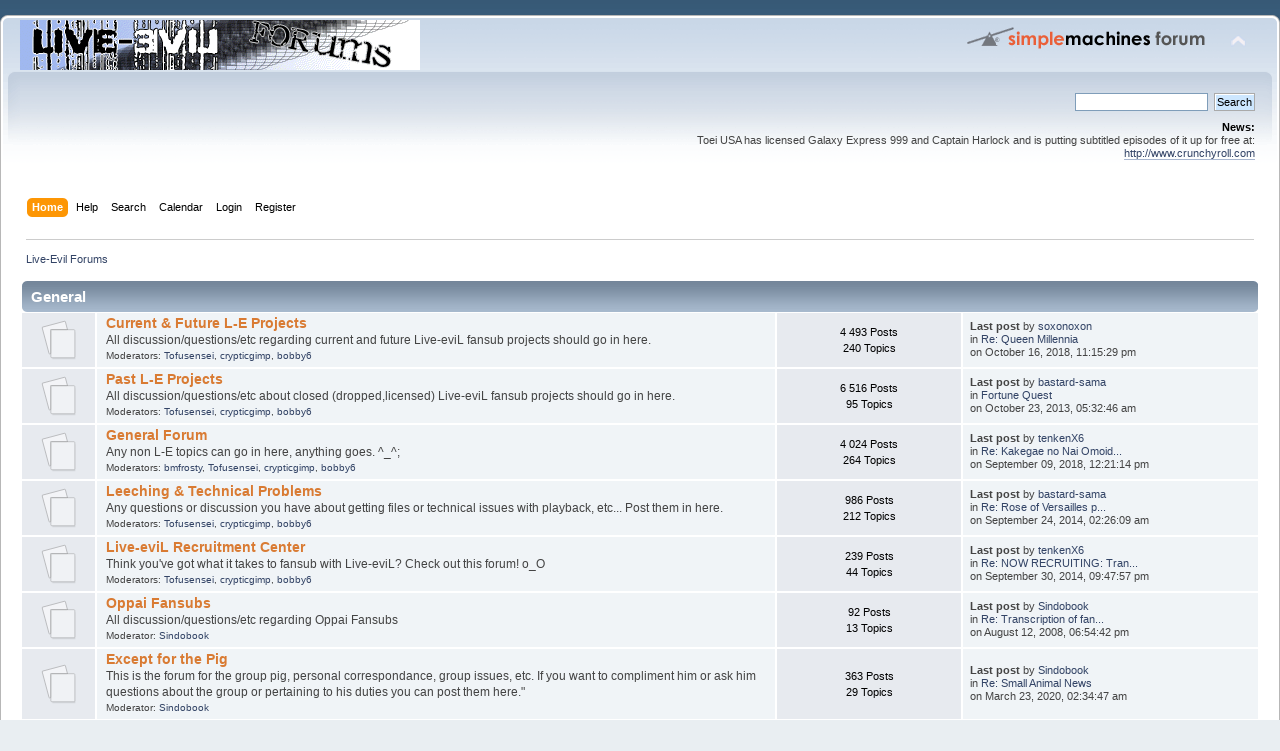

--- FILE ---
content_type: text/html; charset=ISO-8859-1
request_url: http://forum.live-evil.org/index.php?PHPSESSID=glmejh03cocke08tq9cdist4p3&
body_size: 4562
content:
<!DOCTYPE html PUBLIC "-//W3C//DTD XHTML 1.0 Transitional//EN" "http://www.w3.org/TR/xhtml1/DTD/xhtml1-transitional.dtd">
<html xmlns="http://www.w3.org/1999/xhtml">
<head>
	<link rel="stylesheet" type="text/css" href="http://forum.live-evil.org/Themes/default/css/index.css?fin20" />
	<link rel="stylesheet" type="text/css" href="http://forum.live-evil.org/Themes/default/css/webkit.css" />
	<script type="text/javascript" src="http://forum.live-evil.org/Themes/default/scripts/script.js?fin20"></script>
	<script type="text/javascript" src="http://forum.live-evil.org/Themes/default/scripts/theme.js?fin20"></script>
	<script type="text/javascript"><!-- // --><![CDATA[
		var smf_theme_url = "http://forum.live-evil.org/Themes/default";
		var smf_default_theme_url = "http://forum.live-evil.org/Themes/default";
		var smf_images_url = "http://forum.live-evil.org/Themes/default/images";
		var smf_scripturl = "http://forum.live-evil.org/index.php?PHPSESSID=glmejh03cocke08tq9cdist4p3&amp;";
		var smf_iso_case_folding = false;
		var smf_charset = "ISO-8859-1";
		var ajax_notification_text = "Loading...";
		var ajax_notification_cancel_text = "Cancel";
	// ]]></script>
	<meta http-equiv="Content-Type" content="text/html; charset=ISO-8859-1" />
	<meta name="description" content="Live-Evil Forums - Index" />
	<title>Live-Evil Forums - Index</title>
	<meta name="robots" content="noindex" />
	<link rel="canonical" href="http://forum.live-evil.org/index.php" />
	<link rel="help" href="http://forum.live-evil.org/index.php?PHPSESSID=glmejh03cocke08tq9cdist4p3&amp;action=help" />
	<link rel="search" href="http://forum.live-evil.org/index.php?PHPSESSID=glmejh03cocke08tq9cdist4p3&amp;action=search" />
	<link rel="contents" href="http://forum.live-evil.org/index.php?PHPSESSID=glmejh03cocke08tq9cdist4p3&amp;" />
	<link rel="alternate" type="application/rss+xml" title="Live-Evil Forums - RSS" href="http://forum.live-evil.org/index.php?PHPSESSID=glmejh03cocke08tq9cdist4p3&amp;type=rss;action=.xml" />
</head>
<body>
	<div id="header"><div class="frame">
		<div id="top_section">
			<h1 class="forumtitle">
				<a href="http://forum.live-evil.org/index.php?PHPSESSID=glmejh03cocke08tq9cdist4p3&amp;"><img src="http://forum.live-evil.org/lethemelogo.gif" alt="Live-Evil Forums" /></a>
			</h1>
			<img id="upshrink" src="http://forum.live-evil.org/Themes/default/images/upshrink.png" alt="*" title="Shrink or expand the header." style="display: none;" />
			<img id="smflogo" src="http://forum.live-evil.org/Themes/default/images/smflogo.png" alt="Simple Machines Forum" title="Simple Machines Forum" />
		</div>
		<div id="upper_section" class="middletext">
			<div class="user">
			</div>
			<div class="news normaltext">
				<form id="search_form" action="http://forum.live-evil.org/index.php?PHPSESSID=glmejh03cocke08tq9cdist4p3&amp;action=search2" method="post" accept-charset="ISO-8859-1">
					<input type="text" name="search" value="" class="input_text" />&nbsp;
					<input type="submit" name="submit" value="Search" class="button_submit" />
					<input type="hidden" name="advanced" value="0" /></form>
				<h2>News: </h2>
				<p>Toei USA has licensed Galaxy Express 999 and Captain Harlock and is putting subtitled episodes of it up for free at: <a href="http://www.crunchyroll.com" class="bbc_link" target="_blank" rel="noopener noreferrer">http://www.crunchyroll.com</a></p>
			</div>
		</div>
		<br class="clear" />
		<script type="text/javascript"><!-- // --><![CDATA[
			var oMainHeaderToggle = new smc_Toggle({
				bToggleEnabled: true,
				bCurrentlyCollapsed: false,
				aSwappableContainers: [
					'upper_section'
				],
				aSwapImages: [
					{
						sId: 'upshrink',
						srcExpanded: smf_images_url + '/upshrink.png',
						altExpanded: 'Shrink or expand the header.',
						srcCollapsed: smf_images_url + '/upshrink2.png',
						altCollapsed: 'Shrink or expand the header.'
					}
				],
				oThemeOptions: {
					bUseThemeSettings: false,
					sOptionName: 'collapse_header',
					sSessionVar: 'ac0e46b',
					sSessionId: '3df88c871690034d86fb5c06adcd5a1d'
				},
				oCookieOptions: {
					bUseCookie: true,
					sCookieName: 'upshrink'
				}
			});
		// ]]></script>
		<div id="main_menu">
			<ul class="dropmenu" id="menu_nav">
				<li id="button_home">
					<a class="active firstlevel" href="http://forum.live-evil.org/index.php?PHPSESSID=glmejh03cocke08tq9cdist4p3&amp;">
						<span class="last firstlevel">Home</span>
					</a>
				</li>
				<li id="button_help">
					<a class="firstlevel" href="http://forum.live-evil.org/index.php?PHPSESSID=glmejh03cocke08tq9cdist4p3&amp;action=help">
						<span class="firstlevel">Help</span>
					</a>
				</li>
				<li id="button_search">
					<a class="firstlevel" href="http://forum.live-evil.org/index.php?PHPSESSID=glmejh03cocke08tq9cdist4p3&amp;action=search">
						<span class="firstlevel">Search</span>
					</a>
				</li>
				<li id="button_calendar">
					<a class="firstlevel" href="http://forum.live-evil.org/index.php?PHPSESSID=glmejh03cocke08tq9cdist4p3&amp;action=calendar">
						<span class="firstlevel">Calendar</span>
					</a>
				</li>
				<li id="button_login">
					<a class="firstlevel" href="http://forum.live-evil.org/index.php?PHPSESSID=glmejh03cocke08tq9cdist4p3&amp;action=login">
						<span class="firstlevel">Login</span>
					</a>
				</li>
				<li id="button_register">
					<a class="firstlevel" href="http://forum.live-evil.org/index.php?PHPSESSID=glmejh03cocke08tq9cdist4p3&amp;action=register">
						<span class="last firstlevel">Register</span>
					</a>
				</li>
			</ul>
		</div>
		<br class="clear" />
	</div></div>
	<div id="content_section"><div class="frame">
		<div id="main_content_section">
	<div class="navigate_section">
		<ul>
			<li class="last">
				<a href="http://forum.live-evil.org/index.php?PHPSESSID=glmejh03cocke08tq9cdist4p3&amp;"><span>Live-Evil Forums</span></a>
			</li>
		</ul>
	</div>
	<div id="boardindex_table">
		<table class="table_list">
			<tbody class="header" id="category_2">
				<tr>
					<td colspan="4">
						<div class="cat_bar">
							<h3 class="catbg">
								<a id="c2"></a>General
							</h3>
						</div>
					</td>
				</tr>
			</tbody>
			<tbody class="content" id="category_2_boards">
				<tr id="board_2" class="windowbg2">
					<td class="icon windowbg">
						<a href="http://forum.live-evil.org/index.php/board,2.0.html?PHPSESSID=glmejh03cocke08tq9cdist4p3">
							<img src="http://forum.live-evil.org/Themes/default/images/off.png" alt="No New Posts" title="No New Posts" />
						</a>
					</td>
					<td class="info">
						<a class="subject" href="http://forum.live-evil.org/index.php/board,2.0.html?PHPSESSID=glmejh03cocke08tq9cdist4p3" name="b2">Current &amp; Future L-E Projects</a>

						<p>All discussion/questions/etc regarding current and future Live-eviL fansub projects should go in here.</p>
						<p class="moderators">Moderators: <a href="http://forum.live-evil.org/index.php?PHPSESSID=glmejh03cocke08tq9cdist4p3&amp;action=profile;u=980" title="Board Moderator">Tofusensei</a>, <a href="http://forum.live-evil.org/index.php?PHPSESSID=glmejh03cocke08tq9cdist4p3&amp;action=profile;u=1001" title="Board Moderator">crypticgimp</a>, <a href="http://forum.live-evil.org/index.php?PHPSESSID=glmejh03cocke08tq9cdist4p3&amp;action=profile;u=2851" title="Board Moderator">bobby6</a></p>
					</td>
					<td class="stats windowbg">
						<p>4 493 Posts <br />
						240 Topics
						</p>
					</td>
					<td class="lastpost">
						<p><strong>Last post</strong>  by <a href="http://forum.live-evil.org/index.php?PHPSESSID=glmejh03cocke08tq9cdist4p3&amp;action=profile;u=5493">soxonoxon</a><br />
						in <a href="http://forum.live-evil.org/index.php/topic,884.msg19508.html?PHPSESSID=glmejh03cocke08tq9cdist4p3#new" title="Re: Queen Millennia">Re: Queen Millennia</a><br />
						on October 16, 2018, 11:15:29 pm
						</p>
					</td>
				</tr>
				<tr id="board_3" class="windowbg2">
					<td class="icon windowbg">
						<a href="http://forum.live-evil.org/index.php/board,3.0.html?PHPSESSID=glmejh03cocke08tq9cdist4p3">
							<img src="http://forum.live-evil.org/Themes/default/images/off.png" alt="No New Posts" title="No New Posts" />
						</a>
					</td>
					<td class="info">
						<a class="subject" href="http://forum.live-evil.org/index.php/board,3.0.html?PHPSESSID=glmejh03cocke08tq9cdist4p3" name="b3">Past L-E Projects</a>

						<p>All discussion/questions/etc about closed (dropped,licensed) Live-eviL fansub projects should go in here.</p>
						<p class="moderators">Moderators: <a href="http://forum.live-evil.org/index.php?PHPSESSID=glmejh03cocke08tq9cdist4p3&amp;action=profile;u=980" title="Board Moderator">Tofusensei</a>, <a href="http://forum.live-evil.org/index.php?PHPSESSID=glmejh03cocke08tq9cdist4p3&amp;action=profile;u=1001" title="Board Moderator">crypticgimp</a>, <a href="http://forum.live-evil.org/index.php?PHPSESSID=glmejh03cocke08tq9cdist4p3&amp;action=profile;u=2851" title="Board Moderator">bobby6</a></p>
					</td>
					<td class="stats windowbg">
						<p>6 516 Posts <br />
						95 Topics
						</p>
					</td>
					<td class="lastpost">
						<p><strong>Last post</strong>  by <a href="http://forum.live-evil.org/index.php?PHPSESSID=glmejh03cocke08tq9cdist4p3&amp;action=profile;u=2274">bastard-sama</a><br />
						in <a href="http://forum.live-evil.org/index.php/topic,1799.msg19317.html?PHPSESSID=glmejh03cocke08tq9cdist4p3#new" title="Fortune Quest">Fortune Quest</a><br />
						on October 23, 2013, 05:32:46 am
						</p>
					</td>
				</tr>
				<tr id="board_4" class="windowbg2">
					<td class="icon windowbg">
						<a href="http://forum.live-evil.org/index.php/board,4.0.html?PHPSESSID=glmejh03cocke08tq9cdist4p3">
							<img src="http://forum.live-evil.org/Themes/default/images/off.png" alt="No New Posts" title="No New Posts" />
						</a>
					</td>
					<td class="info">
						<a class="subject" href="http://forum.live-evil.org/index.php/board,4.0.html?PHPSESSID=glmejh03cocke08tq9cdist4p3" name="b4">General Forum</a>

						<p>Any non L-E topics can go in here, anything goes. ^_^;</p>
						<p class="moderators">Moderators: <a href="http://forum.live-evil.org/index.php?PHPSESSID=glmejh03cocke08tq9cdist4p3&amp;action=profile;u=55" title="Board Moderator">bmfrosty</a>, <a href="http://forum.live-evil.org/index.php?PHPSESSID=glmejh03cocke08tq9cdist4p3&amp;action=profile;u=980" title="Board Moderator">Tofusensei</a>, <a href="http://forum.live-evil.org/index.php?PHPSESSID=glmejh03cocke08tq9cdist4p3&amp;action=profile;u=1001" title="Board Moderator">crypticgimp</a>, <a href="http://forum.live-evil.org/index.php?PHPSESSID=glmejh03cocke08tq9cdist4p3&amp;action=profile;u=2851" title="Board Moderator">bobby6</a></p>
					</td>
					<td class="stats windowbg">
						<p>4 024 Posts <br />
						264 Topics
						</p>
					</td>
					<td class="lastpost">
						<p><strong>Last post</strong>  by <a href="http://forum.live-evil.org/index.php?PHPSESSID=glmejh03cocke08tq9cdist4p3&amp;action=profile;u=3881">tenkenX6</a><br />
						in <a href="http://forum.live-evil.org/index.php/topic,1826.msg19504.html?PHPSESSID=glmejh03cocke08tq9cdist4p3#new" title="Re: Kakegae no Nai Omoide (Irreplaceable Memories)... A homage to CP">Re: Kakegae no Nai Omoid...</a><br />
						on September 09, 2018, 12:21:14 pm
						</p>
					</td>
				</tr>
				<tr id="board_5" class="windowbg2">
					<td class="icon windowbg">
						<a href="http://forum.live-evil.org/index.php/board,5.0.html?PHPSESSID=glmejh03cocke08tq9cdist4p3">
							<img src="http://forum.live-evil.org/Themes/default/images/off.png" alt="No New Posts" title="No New Posts" />
						</a>
					</td>
					<td class="info">
						<a class="subject" href="http://forum.live-evil.org/index.php/board,5.0.html?PHPSESSID=glmejh03cocke08tq9cdist4p3" name="b5">Leeching &amp; Technical Problems</a>

						<p>Any questions or discussion you have about getting files or technical issues with playback, etc... Post them in here.</p>
						<p class="moderators">Moderators: <a href="http://forum.live-evil.org/index.php?PHPSESSID=glmejh03cocke08tq9cdist4p3&amp;action=profile;u=980" title="Board Moderator">Tofusensei</a>, <a href="http://forum.live-evil.org/index.php?PHPSESSID=glmejh03cocke08tq9cdist4p3&amp;action=profile;u=1001" title="Board Moderator">crypticgimp</a>, <a href="http://forum.live-evil.org/index.php?PHPSESSID=glmejh03cocke08tq9cdist4p3&amp;action=profile;u=2851" title="Board Moderator">bobby6</a></p>
					</td>
					<td class="stats windowbg">
						<p>986 Posts <br />
						212 Topics
						</p>
					</td>
					<td class="lastpost">
						<p><strong>Last post</strong>  by <a href="http://forum.live-evil.org/index.php?PHPSESSID=glmejh03cocke08tq9cdist4p3&amp;action=profile;u=2274">bastard-sama</a><br />
						in <a href="http://forum.live-evil.org/index.php/topic,1416.msg19438.html?PHPSESSID=glmejh03cocke08tq9cdist4p3#new" title="Re: Rose of Versailles patch">Re: Rose of Versailles p...</a><br />
						on September 24, 2014, 02:26:09 am
						</p>
					</td>
				</tr>
				<tr id="board_6" class="windowbg2">
					<td class="icon windowbg">
						<a href="http://forum.live-evil.org/index.php/board,6.0.html?PHPSESSID=glmejh03cocke08tq9cdist4p3">
							<img src="http://forum.live-evil.org/Themes/default/images/off.png" alt="No New Posts" title="No New Posts" />
						</a>
					</td>
					<td class="info">
						<a class="subject" href="http://forum.live-evil.org/index.php/board,6.0.html?PHPSESSID=glmejh03cocke08tq9cdist4p3" name="b6">Live-eviL Recruitment Center</a>

						<p>Think you've got what it takes to fansub with Live-eviL? Check out this forum! o_O</p>
						<p class="moderators">Moderators: <a href="http://forum.live-evil.org/index.php?PHPSESSID=glmejh03cocke08tq9cdist4p3&amp;action=profile;u=980" title="Board Moderator">Tofusensei</a>, <a href="http://forum.live-evil.org/index.php?PHPSESSID=glmejh03cocke08tq9cdist4p3&amp;action=profile;u=1001" title="Board Moderator">crypticgimp</a>, <a href="http://forum.live-evil.org/index.php?PHPSESSID=glmejh03cocke08tq9cdist4p3&amp;action=profile;u=2851" title="Board Moderator">bobby6</a></p>
					</td>
					<td class="stats windowbg">
						<p>239 Posts <br />
						44 Topics
						</p>
					</td>
					<td class="lastpost">
						<p><strong>Last post</strong>  by <a href="http://forum.live-evil.org/index.php?PHPSESSID=glmejh03cocke08tq9cdist4p3&amp;action=profile;u=3881">tenkenX6</a><br />
						in <a href="http://forum.live-evil.org/index.php/topic,941.msg19440.html?PHPSESSID=glmejh03cocke08tq9cdist4p3#new" title="Re: NOW RECRUITING: Translator(s)">Re: NOW RECRUITING: Tran...</a><br />
						on September 30, 2014, 09:47:57 pm
						</p>
					</td>
				</tr>
				<tr id="board_11" class="windowbg2">
					<td class="icon windowbg">
						<a href="http://forum.live-evil.org/index.php/board,11.0.html?PHPSESSID=glmejh03cocke08tq9cdist4p3">
							<img src="http://forum.live-evil.org/Themes/default/images/off.png" alt="No New Posts" title="No New Posts" />
						</a>
					</td>
					<td class="info">
						<a class="subject" href="http://forum.live-evil.org/index.php/board,11.0.html?PHPSESSID=glmejh03cocke08tq9cdist4p3" name="b11">Oppai Fansubs</a>

						<p> All discussion/questions/etc regarding Oppai Fansubs</p>
						<p class="moderators">Moderator: <a href="http://forum.live-evil.org/index.php?PHPSESSID=glmejh03cocke08tq9cdist4p3&amp;action=profile;u=344" title="Board Moderator">Sindobook</a></p>
					</td>
					<td class="stats windowbg">
						<p>92 Posts <br />
						13 Topics
						</p>
					</td>
					<td class="lastpost">
						<p><strong>Last post</strong>  by <a href="http://forum.live-evil.org/index.php?PHPSESSID=glmejh03cocke08tq9cdist4p3&amp;action=profile;u=344">Sindobook</a><br />
						in <a href="http://forum.live-evil.org/index.php/topic,1514.msg17564.html?PHPSESSID=glmejh03cocke08tq9cdist4p3#new" title="Re: Transcription of fansubber panel Otakon 2008">Re: Transcription of fan...</a><br />
						on August 12, 2008, 06:54:42 pm
						</p>
					</td>
				</tr>
				<tr id="board_14" class="windowbg2">
					<td class="icon windowbg">
						<a href="http://forum.live-evil.org/index.php/board,14.0.html?PHPSESSID=glmejh03cocke08tq9cdist4p3">
							<img src="http://forum.live-evil.org/Themes/default/images/off.png" alt="No New Posts" title="No New Posts" />
						</a>
					</td>
					<td class="info">
						<a class="subject" href="http://forum.live-evil.org/index.php/board,14.0.html?PHPSESSID=glmejh03cocke08tq9cdist4p3" name="b14">Except for the Pig</a>

						<p>This is the forum for the group pig, personal correspondance, group issues, etc.
If you want to compliment him or ask him questions about the group or pertaining to his duties you can post them here."
</p>
						<p class="moderators">Moderator: <a href="http://forum.live-evil.org/index.php?PHPSESSID=glmejh03cocke08tq9cdist4p3&amp;action=profile;u=344" title="Board Moderator">Sindobook</a></p>
					</td>
					<td class="stats windowbg">
						<p>363 Posts <br />
						29 Topics
						</p>
					</td>
					<td class="lastpost">
						<p><strong>Last post</strong>  by <a href="http://forum.live-evil.org/index.php?PHPSESSID=glmejh03cocke08tq9cdist4p3&amp;action=profile;u=344">Sindobook</a><br />
						in <a href="http://forum.live-evil.org/index.php/topic,1628.msg19510.html?PHPSESSID=glmejh03cocke08tq9cdist4p3#new" title="Re: Small Animal News">Re: Small Animal News</a><br />
						on March 23, 2020, 02:34:47 am
						</p>
					</td>
				</tr>
			</tbody>
			<tbody class="divider">
				<tr>
					<td colspan="4"></td>
				</tr>
			</tbody>
		</table>
	</div>
	<div id="posting_icons" class="flow_hidden">
		<ul class="reset">
			<li class="floatleft"><img src="http://forum.live-evil.org/Themes/default/images/new_none.png" alt="" /> No New Posts</li>
			<li class="floatleft"><img src="http://forum.live-evil.org/Themes/default/images/new_redirect.png" alt="" /> Redirect Board</li>
		</ul>
	</div>
	<span class="clear upperframe"><span></span></span>
	<div class="roundframe"><div class="innerframe">
		<div class="cat_bar">
			<h3 class="catbg">
				<img class="icon" id="upshrink_ic" src="http://forum.live-evil.org/Themes/default/images/collapse.gif" alt="*" title="Shrink or expand the header." style="display: none;" />
				Live-Evil Forums - Info Center
			</h3>
		</div>
		<div id="upshrinkHeaderIC">
			<div class="title_barIC">
				<h4 class="titlebg">
					<span class="ie6_header floatleft">
						<a href="http://forum.live-evil.org/index.php?PHPSESSID=glmejh03cocke08tq9cdist4p3&amp;action=recent"><img class="icon" src="http://forum.live-evil.org/Themes/default/images/post/xx.gif" alt="Recent Posts" /></a>
						Recent Posts
					</span>
				</h4>
			</div>
			<div class="hslice" id="recent_posts_content">
				<div class="entry-title" style="display: none;">Live-Evil Forums - Recent Posts</div>
				<div class="entry-content" style="display: none;">
					<a rel="feedurl" href="http://forum.live-evil.org/index.php?PHPSESSID=glmejh03cocke08tq9cdist4p3&amp;action=.xml;type=webslice">Subscribe to Webslice</a>
				</div>
				<dl id="ic_recentposts" class="middletext">
					<dt><strong><a href="http://forum.live-evil.org/index.php/topic,1628.msg19510/topicseen.html?PHPSESSID=glmejh03cocke08tq9cdist4p3#msg19510" rel="nofollow">Re: Small Animal News</a></strong> by <a href="http://forum.live-evil.org/index.php?PHPSESSID=glmejh03cocke08tq9cdist4p3&amp;action=profile;u=344">Sindobook</a> (<a href="http://forum.live-evil.org/index.php/board,14.0.html?PHPSESSID=glmejh03cocke08tq9cdist4p3">Except for the Pig</a>)</dt>
					<dd>March 23, 2020, 02:34:47 am</dd>
					<dt><strong><a href="http://forum.live-evil.org/index.php/topic,1628.msg19509/topicseen.html?PHPSESSID=glmejh03cocke08tq9cdist4p3#msg19509" rel="nofollow">Re: Small Animal News</a></strong> by <a href="http://forum.live-evil.org/index.php?PHPSESSID=glmejh03cocke08tq9cdist4p3&amp;action=profile;u=344">Sindobook</a> (<a href="http://forum.live-evil.org/index.php/board,14.0.html?PHPSESSID=glmejh03cocke08tq9cdist4p3">Except for the Pig</a>)</dt>
					<dd>December 10, 2018, 09:32:26 am</dd>
					<dt><strong><a href="http://forum.live-evil.org/index.php/topic,884.msg19508/topicseen.html?PHPSESSID=glmejh03cocke08tq9cdist4p3#msg19508" rel="nofollow">Re: Queen Millennia</a></strong> by <a href="http://forum.live-evil.org/index.php?PHPSESSID=glmejh03cocke08tq9cdist4p3&amp;action=profile;u=5493">soxonoxon</a> (<a href="http://forum.live-evil.org/index.php/board,2.0.html?PHPSESSID=glmejh03cocke08tq9cdist4p3">Current &amp; Future L-E Projects</a>)</dt>
					<dd>October 16, 2018, 11:15:29 pm</dd>
					<dt><strong><a href="http://forum.live-evil.org/index.php/topic,1797.msg19507/topicseen.html?PHPSESSID=glmejh03cocke08tq9cdist4p3#msg19507" rel="nofollow">Re: Record of Lodoss War &#12525;&#12489;&#12473;&#23798;&#25126;&#35352;</a></strong> by <a href="http://forum.live-evil.org/index.php?PHPSESSID=glmejh03cocke08tq9cdist4p3&amp;action=profile;u=3881">tenkenX6</a> (<a href="http://forum.live-evil.org/index.php/board,2.0.html?PHPSESSID=glmejh03cocke08tq9cdist4p3">Current &amp; Future L-E Projects</a>)</dt>
					<dd>September 09, 2018, 12:25:24 pm</dd>
					<dt><strong><a href="http://forum.live-evil.org/index.php/topic,1008.msg19506/topicseen.html?PHPSESSID=glmejh03cocke08tq9cdist4p3#msg19506" rel="nofollow">Re: The Trapp Family Story (World Masterpiece Theatre)</a></strong> by <a href="http://forum.live-evil.org/index.php?PHPSESSID=glmejh03cocke08tq9cdist4p3&amp;action=profile;u=3881">tenkenX6</a> (<a href="http://forum.live-evil.org/index.php/board,2.0.html?PHPSESSID=glmejh03cocke08tq9cdist4p3">Current &amp; Future L-E Projects</a>)</dt>
					<dd>September 09, 2018, 12:24:34 pm</dd>
				</dl>
			</div>
			<div class="title_barIC">
				<h4 class="titlebg">
					<span class="ie6_header floatleft">
						<a href="http://forum.live-evil.org/index.php?PHPSESSID=glmejh03cocke08tq9cdist4p3&amp;action=stats"><img class="icon" src="http://forum.live-evil.org/Themes/default/images/icons/info.gif" alt="Forum Stats" /></a>
						Forum Stats
					</span>
				</h4>
			</div>
			<p>
				17 839 Posts in 1 058 Topics by 1 947 Members. <br />
				Latest Post: <strong>&quot;<a href="http://forum.live-evil.org/index.php/topic,1628.msg19510.html?PHPSESSID=glmejh03cocke08tq9cdist4p3#new" title="Re: Small Animal News">Re: Small Animal News</a>&quot;</strong>  ( March 23, 2020, 02:34:47 am )<br />
				<a href="http://forum.live-evil.org/index.php?PHPSESSID=glmejh03cocke08tq9cdist4p3&amp;action=recent">View the most recent posts on the forum.</a><br />
				<a href="http://forum.live-evil.org/index.php?PHPSESSID=glmejh03cocke08tq9cdist4p3&amp;action=stats">[More Stats]</a>
			</p>
			<div class="title_barIC">
				<h4 class="titlebg">
					<span class="ie6_header floatleft">
						<img class="icon" src="http://forum.live-evil.org/Themes/default/images/icons/online.gif" alt="Users Online" />
						Users Online
					</span>
				</h4>
			</div>
			<p class="inline stats">
				429 Guests, 0 Users
			</p>
			<p class="inline smalltext">
			</p>
			<p class="last smalltext">
				Most Online Today: <strong>609</strong>.
				Most Online Ever: 8 468 (October 18, 2025, 06:34:52 am)
			</p>
		</div>
	</div></div>
	<span class="lowerframe"><span></span></span>
	<script type="text/javascript"><!-- // --><![CDATA[
		var oInfoCenterToggle = new smc_Toggle({
			bToggleEnabled: true,
			bCurrentlyCollapsed: false,
			aSwappableContainers: [
				'upshrinkHeaderIC'
			],
			aSwapImages: [
				{
					sId: 'upshrink_ic',
					srcExpanded: smf_images_url + '/collapse.gif',
					altExpanded: 'Shrink or expand the header.',
					srcCollapsed: smf_images_url + '/expand.gif',
					altCollapsed: 'Shrink or expand the header.'
				}
			],
			oThemeOptions: {
				bUseThemeSettings: false,
				sOptionName: 'collapse_header_ic',
				sSessionVar: 'ac0e46b',
				sSessionId: '3df88c871690034d86fb5c06adcd5a1d'
			},
			oCookieOptions: {
				bUseCookie: true,
				sCookieName: 'upshrinkIC'
			}
		});
	// ]]></script>
		</div>
	</div></div>
	<div id="footer_section"><div class="frame">
		<ul class="reset">
			<li class="copyright">
			<span class="smalltext" style="display: inline; visibility: visible; font-family: Verdana, Arial, sans-serif;"><a href="http://forum.live-evil.org/index.php?PHPSESSID=glmejh03cocke08tq9cdist4p3&amp;action=credits" title="Simple Machines Forum" target="_blank" class="new_win">SMF 2.0.19</a> |
 <a href="https://www.simplemachines.org/about/smf/license.php" title="License" target="_blank" class="new_win">SMF &copy; 2021</a>, <a href="https://www.simplemachines.org" title="Simple Machines" target="_blank" class="new_win">Simple Machines</a> | <a id="button_agreement" href="http://forum.live-evil.org/index.php?PHPSESSID=glmejh03cocke08tq9cdist4p3&amp;action=agreement"><span>Terms and Policies</span></a>
			</span></li>
			<li><a id="button_xhtml" href="http://validator.w3.org/check?uri=referer" target="_blank" class="new_win" title="Valid XHTML 1.0!"><span>XHTML</span></a></li>
			<li><a id="button_rss" href="http://forum.live-evil.org/index.php?PHPSESSID=glmejh03cocke08tq9cdist4p3&amp;action=.xml;type=rss" class="new_win"><span>RSS</span></a></li>
			<li class="last"><a id="button_wap2" href="http://forum.live-evil.org/index.php?PHPSESSID=glmejh03cocke08tq9cdist4p3&amp;wap2" class="new_win"><span>WAP2</span></a></li>
		</ul>
		<p>Page created in 0.018 seconds with 7 queries.</p>
	</div></div>
</body></html>